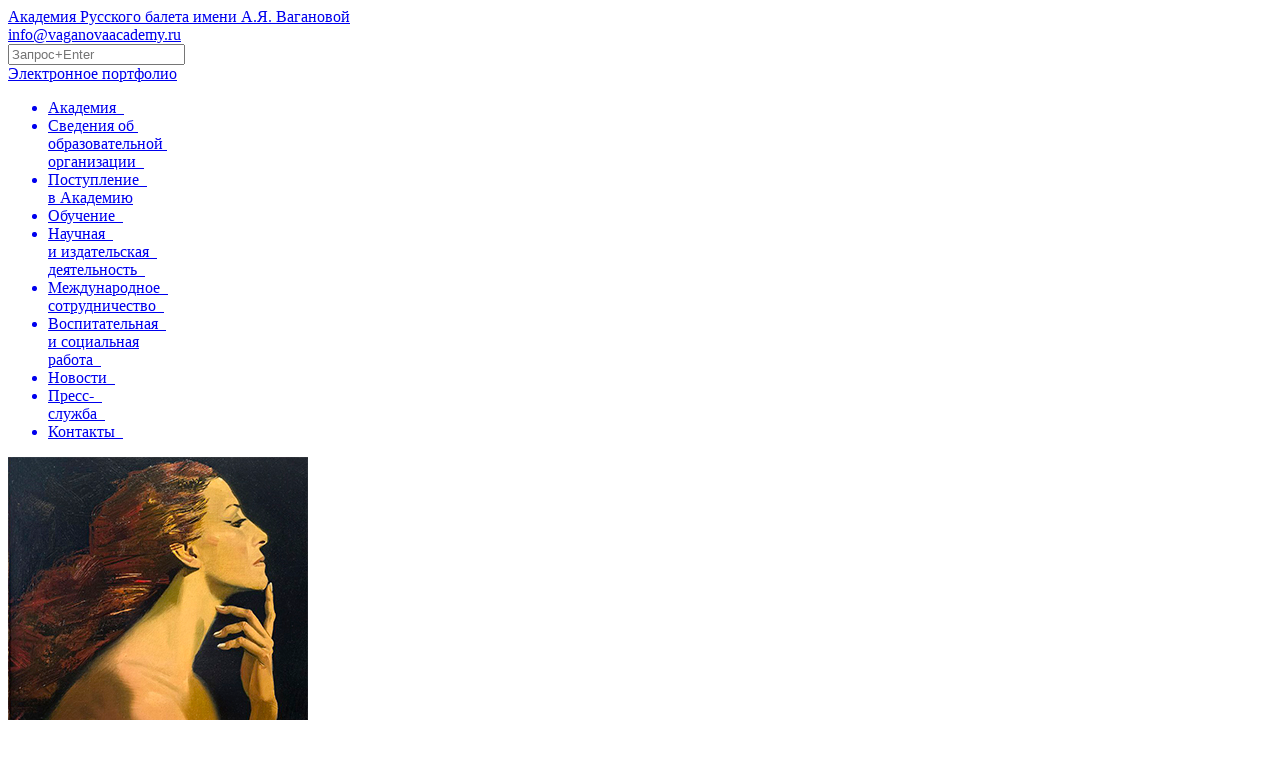

--- FILE ---
content_type: text/html; charset=UTF-8
request_url: https://vaganovaacademy.ru/presscentr/novosti/Golosa-molodyh-2.html
body_size: 16539
content:
<!DOCTYPE html>
<html>
<head>
    <title>Vaganova Academy - В рамках «Программы развития Академии» Кафедра балетоведения провела второе занятие дискуссионного клуба балетной критики «Голос молодых»</title>
    <base href="http://vm193431.vds.miran.ru/" />
    <meta charset="utf-8">
    <meta name="description" content="АРБ им. А.Я.Вагановой – старейшая балетная школа. Обучение балету, хореографии и другим творческим дисциплинам. Принимаются дети, окончившие 4 класс. Бакалавриат, магистратура, аспирантура.">
    <meta name="keywords" content="академия русского балета имени вагановой хореографическое училище петербург цискаридзе">
    <meta name="author" content="http://vaganovaacademy.ru">
    <div itemscope>
        <meta itemprop="name" content="Vaganova Academy - В рамках «Программы развития Академии» Кафедра балетоведения провела второе занятие дискуссионного клуба балетной критики «Голос молодых»">
        <meta itemprop="description" content="Академия Русского балета им. А.Я.Вагановой В рамках «Программы развития Академии» Кафедра балетоведения провела второе занятие дискуссионного клуба балетной критики «Голос молодых»">
    </div>
    <script type="text/javascript" src="assets/templates/js/jquery.js"></script>
<script type="text/javascript" src="assets/templates/js/soc.js" ></script>
<link href="assets/templates/images/favicon.ico" rel="shortcut icon" type="image/x-icon" />
<link rel="stylesheet" href="assets/templates/css/fonts/fonts.css">
<link rel="stylesheet" href="assets/templates/css/style.css">
<link rel="stylesheet" href="assets/templates/css/header.css">
<link rel="stylesheet" href="assets/templates/css/inner.css">
<link rel="stylesheet" href="assets/templates/css/login.css">
<link rel="stylesheet" href="assets/templates/css/footer.css">

<link rel="stylesheet" href="/assets/templates/js/button-visually-impaired/css/bvi.min.css" type="text/css">
<link rel="stylesheet" href="assets/templates/css/bvi-style.css">

<script src="https://ajax.googleapis.com/ajax/libs/jquery/1.11.3/jquery.min.js"></script> 
<script src='/assets/templates/js/button-visually-impaired/js/responsivevoice.min.js?ver=1.5.0'></script> 
<script src="/assets/templates/js/button-visually-impaired/js/js.cookie.js"></script>
<script src="/assets/templates/js/button-visually-impaired/js/bvi-init-panel.js"></script> 
<script src="/assets/templates/js/button-visually-impaired/js/bvi.min.js"></script> 

    <script>
        jQuery(document).ready(function ($) {
        
        /* Делаем активным вкладку главного меню */
        var main_menu = {
          '2': 3,
          '7': 8,
          '13': 29,
          '19': 37,
          '20': 43,
          '21': 44,
          '22': 47,
          '24': 24
        };
        
        $('a[href="index.php?id=' + main_menu["22"] + '"] li').addClass( "active_m" );
          $('.news-title').click(function () {
            $(this).find('.news-corner div').animate({"height": "toggle"}, 0 );
            $(this).parent().find('.news-short-content, .news-full-content').animate({"height": "toggle"}, 600 );
          });
        });
    </script>
</head>
<body>
<script>
  (function(i,s,o,g,r,a,m){i['GoogleAnalyticsObject']=r;i[r]=i[r]||function(){
  (i[r].q=i[r].q||[]).push(arguments)},i[r].l=1*new Date();a=s.createElement(o),
  m=s.getElementsByTagName(o)[0];a.async=1;a.src=g;m.parentNode.insertBefore(a,m)
  })(window,document,'script','//www.google-analytics.com/analytics.js','ga');

  ga('create', 'UA-57968633-1', 'auto');
  ga('send', 'pageview');

</script>

<!-- Yandex.Metrika counter -->
<script type="text/javascript" >
    (function (d, w, c) {
        (w[c] = w[c] || []).push(function() {
            try {
                w.yaCounter29378265 = new Ya.Metrika({
                    id:29378265,
                    clickmap:true,
                    trackLinks:true,
                    accurateTrackBounce:true,
                    webvisor:true
                });
            } catch(e) { }
        });

        var n = d.getElementsByTagName("script")[0],
            s = d.createElement("script"),
            f = function () { n.parentNode.insertBefore(s, n); };
        s.type = "text/javascript";
        s.async = true;
        s.src = "https://cdn.jsdelivr.net/npm/yandex-metrica-watch/watch.js";

        if (w.opera == "[object Opera]") {
            d.addEventListener("DOMContentLoaded", f, false);
        } else { f(); }
    })(document, window, "yandex_metrika_callbacks");
</script>
<noscript><div><img src="https://mc.yandex.ru/watch/29378265" style="position:absolute; left:-9999px;" alt="" /></div></noscript>
<!-- /Yandex.Metrika counter -->
<div class="header">
    <a href="http://vm193431.vds.miran.ru/"><div class="logobox">Академия Русского балета имени А.Я. Вагановой</div></a>
    <div class="socialbox">
        <div class="poorvisionbox">
            <div itemprop="copy" class="poorvision_icon"><a href="#" title="Версия для слабовидящих" class="bvi-panel-open"></a></div>			
        </div>
        <div class="langbox">
            <a href="index/eng.html" title="English version"><div class="lang_icon"></div></a>
        </div>
        <div class="contactbox" title="Написать письмо">
            <div class="contact_icon"></div>
            <div class="contact">
                <div class="sb_text"><a href="mailto:info@vaganovaacademy.ru">info@vaganovaacademy.ru</a></div>
            </div>
        </div>
        <div class="searchbox" title="Поиск по сайту">
            <div class="search_icon"></div>
            <div class="search">
                <form class="s_textholder" action="press-sluzhba/youlookinat.html" method="get">
<input class="sb_text" type="text" name="search" id="search" value="" placeholder="Запрос+Enter" />
<input type="hidden" name="id" value="50" /> 
</form> 
            </div>
        </div>
        <div class="loginbox" title="Вход в электронное портфолио">
            <div class="login_icon"></div>
            <div class="login">
                <div class="sb_text">
                    <a href="https://priem.vaganovaacademy.ru/user/sign-in/login">Электронное портфолио</a>
                </div>
                <!--<div class="loginform">
<div class="logpadder">
<form action="presscentr/novosti/Golosa-molodyh-2.html" method="post">
<input class="loginfield" type="text" name="username" placeholder="Логин" />
<input class="passfield" type="password" name="password" placeholder="Пароль" />
<input class="returnUrl" type="hidden" name="returnUrl" value="/presscentr/novosti/Golosa-molodyh-2.html" />

<input class="loginLoginValue" type="hidden" name="service" value="login" />
<input class="log_btn" type="submit" name="Login" value="Войти" />
</form>

<p class="forgot"><a href="register/passrecovery.html">Забыли пароль?</a></p>
</div></div>-->
            </div>
        </div>
        
    </div>
</div>
<div class="navigation">
<ul>
<a href="academy/history/"><li class="mnav_academia"><div class="x1">Академия &nbsp;</div></li></a>
<a href="sveden/common/"><li class="mnav_svedenia"><div class="x3">Сведения об&nbsp;<br />образовательной&nbsp;<br>организации &nbsp;</div></li></a>
<a href="abitur/spo/"><li class="mnav_postuplenie"><div class="x2">Поступление &nbsp;<br />в Академию</div></li></a>
<a href="obrazovanie/srednee/"><li class="mnav_obrazovanie"><div class="x1">Обучение &nbsp;</div></li></a>
<a href="nauchnaya/nauch-otdel.html"><li class="mnav_nauchnaya"><div class="x3">Научная &nbsp;<br />и издательская &nbsp;<br />деятельность &nbsp;</div></li></a>
<a href="mejdunarodnoe/mezhdunarodnye-obrazovatelnye-programmy/"><li class="mnav_mejdunarodnaya"><div class="x2">Международное &nbsp;<br />сотрудничество &nbsp;</div></li></a>
<a href="socrabota/vospitat-rabota/"><li class="mnav_vospitatelnaya"><div class="x3">Воспитательная &nbsp;<br />и социальная<br>работа &nbsp;</div></li></a>
<a href="presscentr/novosti/"><li class="mnav_press"><div class="x1">Новости &nbsp;</div></li></a>
<a href="press-sluzhba/"><li class="mnav_afisha"><div class="x2">Пресс- &nbsp;<br>служба &nbsp;</div></li></a>
<a href="kontakty/"><li class="mnav_feedback"><div class="x1">Контакты &nbsp;</div></li></a>
<ul>
</div>
<div class="wrapper">
<div class="newscontent">
<div class="padder">

<div class="news-list">

<div class="news-row">
<div class="news-img"><img src="vaganova/news/photo/2025.11.18-plisetskaya.jpg" alt="" title="" /></div>
<div class="news-text">

<div class="news-date">18.11.2025</div>
<div class="news-title"><a href="presscentr/novosti/v-akademii-okrylas-vistavka-k-100-letiyu-plisetskoy.html"></a>
В Академии открылась выставка, посвященная 100-летию Майи Плисецкой
<div class="news-corner">
<div style="background: url('/assets/templates/images/news_show.png') top right no-repeat transparent;"></div> 
<div style="background: url('/assets/templates/images/news_hide.png') top right no-repeat transparent; display: none;"></div>
</div>

</div>

<div class="news-short-content"></div>
<div class="news-full-content"><p><span>18 ноября в Академии Русского балета имени А.Я. Вагановой прошло мероприятие, посвященное 100-летнему юбилею одной из величайших балерин XX века, народной артистки СССР Майи Михайловны Плисецкой.</span></p>
<p><span><img title="Выставка в память о Майе Плисецкой" src="https://sun9-42.userapi.com/s/v1/ig2/6orJk3gbht9VhwgRE9HjXchOwPIR2rVLXcIjXLaeyh79BsErW4QN4grQggJ4GYv3x1l9oc7tQW2ifivSQR2lJwHh.jpg?quality=95&amp;as=32x21,48x32,72x48,108x72,160x107,240x160,360x240,480x320,540x360,640x427,720x480,1080x720,1280x853,1440x960,1980x1320&amp;from=bu&amp;cs=1980x0" alt="Выставка в память о Майе Плисецкой" width="640" height="427" /></span></p>
<p>В «музее» Академии открылась камерная выставка, в центре которой триптих «Майя», «Лебедь», «Плисецкая» (холст, масло, 2025) петербургского художника Александра Кривоноса (член Правления Союза художников СПб, с 1999 года преподаватель кафедры рисунка Академии Художеств им. И.Е. Репина), написанный специально к юбилею балерины.</p>
<p>Дополнили его два экспоната из коллекции Академии – графичное чёрное платье «Кармен», сшитое в 2015 году петербуржским модельером Татьяной Котеговой к выставке «Божественная Майя» в память о Плисецкой, и её портрет в этом образе художника Юлия Ханчаса из серии «Мои кумиры» (Испания, 2016), переданный в дар Н.М. Цискаридзе. В коллекции «музея» Академии есть также балетные туфли балерины.</p>
<p>Майя Михайловна училась в Москве и была балериной московского Большого театра, но ее педагогами были выпускницы петербургской школы – об этом на открытии выставки напомнил ректор Академии Николай Цискаридзе. Он призвал учащихся Академии, которые присутствовали на открытии выставки, не спорить о мнимых различиях двух столичных школ, а «осваивать профессию как можно интенсивнее» и хотя бы попытаться танцевать так, как это делала Плисецкая.</p>
<p><iframe style="background-color: #000;" src="https://vk.com/video_ext.php?oid=-83893407&amp;id=456240212&amp;hash=313dd4d88698a40a&amp;autoplay=0" frameborder="0" width="640" height="360"></iframe></p></div>

</div>


</div>
<div class="news-row">
<div class="news-img"><img src="vaganova/news/photo/2019.10_Russian_seasons_Germany/RS.jpg" alt="" title="" /></div>
<div class="news-text">

<div class="news-date">15.11.2025</div>
<div class="news-title"><a href="presscentr/novosti/uchaschiesa-akademii-vystupili-v-bahreyne.html"></a>
Учащиеся Академии выступили в Королевстве Бахрейн
<div class="news-corner">
<div style="background: url('/assets/templates/images/news_show.png') top right no-repeat transparent;"></div> 
<div style="background: url('/assets/templates/images/news_hide.png') top right no-repeat transparent; display: none;"></div>
</div>

</div>

<div class="news-short-content"></div>
<div class="news-full-content"><p>12 и 13 ноября воспитанники Академии Русского балета имени А.Я. Вагановой впервые выступили в Королевстве Бахрейн. Гала-концертом на сцене главной театральной площадки страны – Национального театра Бахрейна в г. Манама открылся Международного проекта «Русские сезоны» в этом государстве.</p>
<p><img title="Гала-концерт в Бахрейне" src="https://sun1-22.userapi.com/s/v1/ig2/PVhQXwhPZNjjwXmmNqj5yZbas6TrUfT-pvQPTbTdC6nzNK_bubnBSG1gFaQNbLtS73sKtukA6ATp8Rt9KQG7nq2M.jpg?quality=95&amp;as=32x21,48x32,72x48,108x72,160x107,240x160,360x240,480x320,540x360,640x426,720x480,1080x720,1280x853,1440x960,2560x1706&amp;from=bu&amp;cs=2560x0" alt="Гала-концерт в Бахрейне" width="640" height="427" /></p>
<p>Перед концертом публику поприветствовали Чрезвычайный и Полномочный Посол Российской Федерации в Королевстве Бахрейн Алексей Скосырев, Генеральный директор, директор департамента культуры и музеев Управления культуры и древностей Королевства Бахрейн Фарах Маттар и исполняющий обязанности ректора Академии, народный артист России Николай Цискаридзе. Гостями мероприятий стали официальные лица Королевства Бахрейн, представители культурного и дипломатического сообществ, в том числе послы дружественных стран.</p>
<p><img title="Н. Цискаридзе, А. Скосырев, Ф. Маттар" src="https://sun1-20.userapi.com/s/v1/ig2/u__Rem-xco5Q-j1fYzG1bjvO2E8owngw7S8g1hxGvo51zdQ4p0MkTYdQIhkiSkP2ue4xzOx5T0P7nyPE8Cb5EfA7.jpg?quality=95&amp;as=32x21,48x32,72x48,108x72,160x107,240x160,360x240,480x320,540x360,640x426,720x480,1080x720,1280x853,1440x960,2560x1706&amp;from=bu&amp;cs=2560x0" alt="Н. Цискаридзе, А. Скосырев, Ф. Маттар" width="640" height="427" /></p>
<p>В программу концерта, в котором приняли участие 50 воспитанников Академии, вошли сюита из балета «Фея кукол» и танцы из 2-го акта балета «Щелкунчик» в хореографической версии В. Вайнонена.</p>
<p><img title="Гала-концерт в Бахрейне" src="https://sun9-58.userapi.com/s/v1/ig2/d45llrtIp6-5nQVDl-8Ca8Nw6M0jU9A7vy_cZGmlr6ps5wBPHNWO6NjXhsp7ZLNfQyYzW08qfB29YrudBzbT3x8I.jpg?quality=95&amp;as=32x21,48x32,72x48,108x72,160x107,240x160,360x240,480x320,540x360,640x426,720x480,1080x720,1280x853,1440x960,2560x1706&amp;from=bu&amp;cs=2560x0" alt="Гала-концерт в Бахрейне" width="640" height="427" /></p>
<p><img title="Отрывок из &quot;Феи кукол&quot;" src="https://sun1-97.userapi.com/s/v1/ig2/6AlX0gTVSazvwXFfewOOHmgYPCK9WEMUtqDhK5T2YrZkQMPuLO3A2hRcHck57V2jmsF4gBmhS-q19NF-7Moh2ktP.jpg?quality=95&amp;as=32x21,48x32,72x48,108x72,160x107,240x160,360x240,480x320,540x360,640x426,720x480,1080x720,1280x853,1440x960,2560x1706&amp;from=bu&amp;cs=2560x0" alt="Отрывок из &quot;Феи кукол&quot;" width="640" height="427" /></p>
<p><img title="Отрывок из балета &quot;Щелкунчик&quot;" src="https://sun1-25.userapi.com/s/v1/ig2/dVJwFfQEdIDsUxFU9nEeMDzU_dWZStTfv9qOFSN7DIggst4MtY6q_xxilphY0_U3TdT8Og8QXlDW6ZFRXmEV4ymt.jpg?quality=95&amp;as=32x21,48x32,72x48,108x72,160x107,240x160,360x240,480x320,540x360,640x426,720x480,1080x720,1280x853,1440x960,2560x1706&amp;from=bu&amp;cs=2560x0" alt="Отрывок из балета &quot;Щелкунчик&quot;" width="640" height="427" /></p>
<p>За короткое время пребывания в Бахрейне ребята успели не только порадовать публику своими выступлениями, но и покупаться в водах Персидского залива, а также побывать на экскурсии по Манаме и познакомиться с историей и культурой страны, а также посетить деревню ремёсел Аль-Джасра, где узнали о традиционных народных промыслах королевства.</p>
<p>Академия Русского бюалета имени А.Я. Вагановой неоднократно становилась участником проекта «Русские сезоны». Обучающиеся и педагоги Академии в рамках проекта посетили Италию, Германию, Бразилию, где дали ряд выступлений и мастер-классы по классическому танцу.</p>
<p><em>Фото - «Русские сезоны».</em></p></div>

</div>


</div>
<div class="news-row">
<div class="news-img"><img src="vaganova/news/photo/2025.11.13-konotop.jpg" alt="" title="" /></div>
<div class="news-text">

<div class="news-date">14.11.2025</div>
<div class="news-title"><a href="presscentr/novosti/Alademia-peredala-svoi-knigi-bibliotekam-gatchiny.html"></a>
Академия передала свои издания библиотекам Гатчины
<div class="news-corner">
<div style="background: url('/assets/templates/images/news_show.png') top right no-repeat transparent;"></div> 
<div style="background: url('/assets/templates/images/news_hide.png') top right no-repeat transparent; display: none;"></div>
</div>

</div>

<div class="news-short-content"></div>
<div class="news-full-content"><p>Академия продолжает просветительские проекты, направленные на улучшение предоставления доступа к информации о балете и его выдающихся деятелей, знаниям о культурных ценностях балетного искусства.</p>
<p>13 ноября переданы в дар Муниципальному казенному учреждению «Централизованная библиотечная система Гатчинского муниципального округа», который включает в себя 37 библиотек, книги, изданные Академией: шесть томов энциклопедии «Петербургский балет. Три века. Хроники», Л.И. Абызова «Агриппина Ваганова: от "царицы вариаций" до профессора хореографии», «Великая Марина. Марина Семёнова», Дж. Грегори «Сага о Легате. Эпизодические зарисовки о жизни и времени Николая Легата», М.Х. Франгопуло «Память времени» и многие другие.</p>
<p>Надеемся, что все любители балета (а также и профессионалы) получат истинное наслаждение от прочитанного и узнают много нового и интересного.</p>
<p><img title="И.М. Конотоп" src="https://sun9-20.userapi.com/s/v1/ig2/bK6Gvl7WHTsych3rj3WiK9_ciLPNk13L4YljYQfS3ORWbbkKieLKk4sxW2cuJTMiGxcH8WeBOgbcKkxwG8FE12tZ.jpg?quality=95&amp;as=32x48,48x72,72x108,108x162,160x240,240x360,360x540,480x720,540x810,640x960,720x1080,1080x1620,1280x1920,1440x2160,1707x2560&amp;from=bu&amp;cs=1707x0" alt="И.М. Контоп" width="640" height="960" /></p>
<p><em>И.М. Конотоп, директор МКУ «ЦБС Гатчинского Муниципального округа», принимает в Академии книги для библиотек Ленинградской области.</em></p></div>

</div>


</div>
<div class="news-row">
<div class="news-img"><img src="vaganova/news/photo/2025.11.13-DSHI-Chmil.jpg" alt="" title="" /></div>
<div class="news-text">

<div class="news-date">13.11.2025</div>
<div class="news-title"><a href="presscentr/novosti/akademia-prodolzhaet-proekt-nastavnichestva.html"></a>
Академия продолжает проект наставничества
<div class="news-corner">
<div style="background: url('/assets/templates/images/news_show.png') top right no-repeat transparent;"></div> 
<div style="background: url('/assets/templates/images/news_hide.png') top right no-repeat transparent; display: none;"></div>
</div>

</div>

<div class="news-short-content"></div>
<div class="news-full-content"><p>Уже несколько лет наша Академия ведет проект наставничества, делясь опытом преподавания специальных танцевальных дисциплин и знаниями по истории балета с обучающимися разных учебных заведений.<br />13 ноября воспитанницы хореографического отделения подшефной Санкт-Петербургской детской школы искусств имени М.И. Глинки побывали на уроке классического танца, который для них провела преподаватель кафедры классического и дуэтно-классического танца Академии – Елена Николаевна Чмиль.</p>
<p>Юные гостьи только начали свой пути в балетном искусстве, потому сильно волновались перед встречей с наставником, желая показаться достойно и научиться новому. Мечта девочек осуществилась.</p>
<p>«<em>Как только Елена Николаевна вошла в класс, от волнения моих девчушек ни осталось и следа</em>, – подлилась своими впечатлениями Лиманской Е.В., педагога ДШИ им. М. Глинки, сопровождавшая учениц. – <em>Изумительный профессионал, чутко воспринимающий детей. За секунды Мастер сумела найти общий язык, открыв целый мир правил строгого и завораживающего своей красотой классического танца!</em></p>
<p><em>Мы углубили свои знания, открыв множество нюансов в работе корпуса и рук. Обратили внимание на музыкальность и культуру отношения к профессии – это невероятно важно!</em></p>
<p><em>Урок завершился, а я до сих пор получаю восторженные смс-благодарности детей. Для моих воспитанниц это – исторический день. Бесконечно и искренне благодарю Академию и лично Елену Николаевну Чмиль за эту уникальную возможность получить опыт и двигаться вперед!</em>»</p>
<p><img title="Мастер-класс Е.Н. Чмиль" src="https://sun1-94.userapi.com/s/v1/ig2/MlCAQooIZ-DQR8feZNgt1FQsu-0aM0BdjlnLHe_cr0NdGyHb4H7KjD2YpO8526N-mxy3YDasVJbWqg-IIPwFMBCV.jpg?quality=95&amp;as=32x21,48x32,72x48,108x72,160x107,240x161,360x241,480x321,540x361,640x428,720x482,1080x723,1280x857,1440x964,1980x1325&amp;from=bu&amp;cs=1980x0" alt="Мастер-класс Е.Н. Чмиль" width="640" height="428" /></p>
<p><img title="Е.Н. Чмиль и ученица ДШИ им. М. Глинки" src="https://sun1-92.userapi.com/s/v1/ig2/g0Fw9XasOG5fQYQ66N-JT4Nkqt_j4Rbcf5mdiwIZlSj6iSFoiUh3mB6uj5KcFqN4SKxDJ6wAAt--lDpXwPqjIzk5.jpg?quality=95&amp;as=32x22,48x33,72x49,108x74,160x109,240x164,360x246,480x328,540x370,640x438,720x493,1080x739,1280x876,1440x985,1980x1355&amp;from=bu&amp;cs=1980x0" alt="Е.Н. Чмиль и ученица ДШИ им. М. Глинки" width="640" height="438" /></p></div>

</div>


</div>
<div class="news-row">
<div class="news-img"><img src="vaganova/news/photo/VBA.jpg" alt="" title="" /></div>
<div class="news-text">

<div class="news-date">11.11.2025</div>
<div class="news-title"><a href="presscentr/novosti/PravitelstvoRF-prinyalo-postanovlenie-o-provedenii-v-akademii-obrazovatelnogo-eksperimenta.html"></a>
Правительство РФ приняло постановление о проведении в Академии образовательного эксперимента в 2026–2034 гг.
<div class="news-corner">
<div style="background: url('/assets/templates/images/news_show.png') top right no-repeat transparent;"></div> 
<div style="background: url('/assets/templates/images/news_hide.png') top right no-repeat transparent; display: none;"></div>
</div>

</div>

<div class="news-short-content"></div>
<div class="news-full-content"><p>Правительство РФ приняло постановление №1758 от 7 ноября 2025 г. «О проведении эксперимента по разработке, апробации и внедрению экспериментальной образовательной программы среднего профессионального образования в области искусств, интегрированной с образовательными программами основного общего и среднего общего образования, высшего образования (бакалавриат) "Искусство балета"».</p>
<p>В рамках постановления в Академии Русского балета имени А.Я. Вагановой в 2026–2034 гг. будет проводиться эксперимент по разработке, апробации и внедрению экспериментальной образовательной программы среднего профессионального образования в области искусств, интегрированной с образовательными программами основного общего и среднего общего образования, высшего образования (бакалавриат) "Искусство балета".</p>
<p>Приём обучающихся на разработанную экспериментальную образовательную программу будет осуществляться в 2026 году. Полный срок обучения по экспериментальной программе составит 8 лет, включая каникулы, предоставляемые после прохождения государственной итоговой аттестации. По завершении обучения по указанной экспериментальной программе и успешному прохождению итоговой аттестации обучающиеся получат диплом о высшем образовании (бакалавриат) по направлению подготовки 52.03.02 Хореографическое исполнительство.</p>
<p><a title="Текст постановления в pdf" href="vaganova/dokumenty/Postanovlenie-1758-07.11.2025.pdf"><img title="Постановление от 7.11.2025 в pdf" src="vaganova/news/photo/Postanovlenie-1758-07.11.2025-1.jpg" alt="Постановление от 7.11.2025" width="640" height="905" /></a></p></div>

</div>


</div>
<div class="news-row">
<div class="news-img"><img src="vaganova/news/photo/2024.12.18-19-GKD/2024.12.18-19-schelk.jpg" alt="" title="" /></div>
<div class="news-text">

<div class="news-date"> 5.11.2025</div>
<div class="news-title"><a href="presscentr/novosti/akademia-pod-nivy-god-pokazhet-schelkunchik-v-kremle.html"></a>
Академия по традиции под Новый год покажет «Щелкунчик» в московском Кремле
<div class="news-corner">
<div style="background: url('/assets/templates/images/news_show.png') top right no-repeat transparent;"></div> 
<div style="background: url('/assets/templates/images/news_hide.png') top right no-repeat transparent; display: none;"></div>
</div>

</div>

<div class="news-short-content"></div>
<div class="news-full-content"><p>18 и 19 декабря 2025 года в Государственном Кремлевском Дворце лучшие воспитанники Академии Русского балета имени А.Я. Вагановой, которой в этом году исполнилось 287 лет, покажут легендарный балет-феерию П.И. Чайковского «Щелкунчик» в хореографии В.И. Вайнонена.</p>
<p>Спектакль, созданный в 1934 году в Ленинграде специально для учеников нашей школы и молодых звезд Ленинградского академического театра оперы и балета (Мариинcкий) Галины Улановой и Константина Сергеева, сегодня – признанный шедевр, жемчужина мировой хореографии.</p>
<p>В своем интервью, приуроченном к нынешним гастролям, ректор Академии Русского балета имени А.Я. Вагановой, народный артист России Н.М. Цискаридзе сказал: «Спектакль Василия Ивановича Вайнонена уникален – эта сказка о любви и поисках счастья, на мой взгляд, является лучшим подарком на Рождество и Новый год как для детей, так и для взрослых. Его хореография, полностью сливающаяся с музыкой Чайковского, прекрасна. И, если говорить о невероятной популярности "Щелкунчика" в ХХ-ХХI веках, надо помнить, что началась она именно со спектакля Вайнонена 1934 года, который мы привозим в Москву этой зимой. Кто бы из балетмейстеров и в какой бы стране ни обращался в своем творчестве к классической версии "Щелкунчика", это всегда, так или иначе, вариации на тему хореографии, сочиненной именно Вайноненом!»</p>
<p>В спектаклях, которые уже традиционно пройдут на сцене Кремлевского дворца, заняты учащиеся от младших классов до выпускников, с которыми работают выдающиеся педагоги Академии.</p>
<p>Петербургский «Щелкунчик» предстанет перед зрителями Государственного Кремлевского Дворца в ярких мультимедийных декорациях и пройдет в сопровождении симфонического оркестра под управлением дирижера Мариинского театра Валерия Овсяникова.</p>
<p>Билеты можно приобрести в кассах ГКД или на его сайте: <a href="https://kremlinpalace.org/events/shchelkunchik-spektakl-akademii-russkogo-baleta-imeni-a-ya-vaganovoy-5">на 18 декабря</a>, <a href="https://kremlinpalace.org/events/shchelkunchik-spektakl-akademii-russkogo-baleta-imeni-a-ya-vaganovoy-4">на 19 декабря</a>.</p>
<p>Творческий проект осуществляется в рамках Программы стратегического академического лидерства «Приоритет 2030» – крупнейшего в истории государственного проекта поддержки развития российских ВУЗов.</p>
<p><img style="border: 1px solid blue;" src="vaganova/news/photo/2025.12.18-19-GKD/photo_2025-10-31_12-26-10.jpg" alt="Анонс &quot;Щелкунчиков&quot; в Кремле" width="640" height="345" /></p>
<p> </p></div>

</div>


</div>
<div class="news-row">
<div class="news-img"><img src="vaganova/news/photo/2025.10.30-krasovskaya.jpg" alt="" title="" /></div>
<div class="news-text">

<div class="news-date">31.10.2025</div>
<div class="news-title"><a href="presscentr/novosti/kafedra-baletovedeniya-provela-vecher-pamyati-krasovskoy.html"></a>
Кафедра балетоведения провела вечер памяти В.М. Красовской
<div class="news-corner">
<div style="background: url('/assets/templates/images/news_show.png') top right no-repeat transparent;"></div> 
<div style="background: url('/assets/templates/images/news_hide.png') top right no-repeat transparent; display: none;"></div>
</div>

</div>

<div class="news-short-content"></div>
<div class="news-full-content"><p>30 октября в Карельской гостиной Дома актера на Невском, 84, прошел вечер памяти Веры Михайловны Красовской к 110-летию со дня ее рождения.</p>
<p>Ученица А.Я. Вагановой (выпуск 1933 года), Красовская была принята и танцевала в ГАТОБ им. С.М. Кирова. А затем в 1941 году она опубликовала первую статью о молодой танцовщице Алле Шелест... Уже после войны из практиков балета Красовская постепенно стала первым глубоким знатоком и историком балетного театра.</p>
<p>Карельская гостиная СТД оказалась заполнена друзьями, почитателями и заинтересованными слушателями. Балетмейстеры О. Виноградов и А. Полубенцев, главный редактор журнала «Балет» В. Уральская и Г. Комлева – прима-балерина театра им. С. Кирова, заведующая библиотечным обслуживанием Театральной библиотеки Р. Кане, критики-балетоведы А. Соколов, Т. Горина, Т. Кузовлева, Б. Илларионов и О. Федорченко... – все они вспоминали о Красовской как о человеке и ученом-историке, совершившем подвиг. Столько, сколько успела написать о балете Красовская за свою жизнь, не написал никто.</p>
<p><img title="Вечер памяти В.М. Красовской" src="https://sun9-83.userapi.com/s/v1/if2/swRk44OfYhT9GkCVJOtJiIyn8N6tEgMhX2YK9OmgwwYCaEYGlPLb4VuflL7yC33Y1TW-gzV6raaI2FbLAsPQJail.jpg?quality=95&amp;as=32x21,48x32,72x48,108x72,160x107,240x160,360x240,480x320,540x360,640x427,720x480,1080x720,1280x853,1440x960,2500x1667&amp;from=bu&amp;cs=2500x0" alt="Вечер памяти В.М. Красовской" width="640" height="427" /></p>
<p><img title="Л.И. Абызова и Е.Б. Амербекян" src="https://sun9-2.userapi.com/s/v1/if2/kF91ZU49k4sA-mPTlNKOuDbI__2XVkYKlhU5N2UvqEQiMpkV5w4WvEVdWY35smLb53U37m7IgUPeRP31GPMUzpXK.jpg?quality=95&amp;as=32x21,48x32,72x48,108x72,160x107,240x160,360x240,480x320,540x360,640x427,720x480,1080x720,1280x853,1440x960,2500x1667&amp;from=bu&amp;cs=2500x0" alt="Л.И. Абызова и Е.Б. Амербекян" width="640" height="427" /><br /><em>Е.Б. Амербекян (СТД) и Л.И. Абызова.</em></p>
<p>После вступительного слова ведущей встречу историка и критика балета Л. Абызовой перед глазами на экране возникла... сама Вера Михайловна – с рассказом о Вагановой в интерьерах репетиционного зала ЛХУ и ГАТОБ им. С.М. Кирова. За демонстрацией видеозаписи потекли воспоминания. Выступающие говорили тепло и сердечно – о бесконечной заинтересованности В. Красовской в процветании любимого искусства, о профессионализме и внимании к работам вступающих на критическое поприще младшим современникам. Б. Илларионов – заместитель директора ЦГАЛИ – рассказал о хранящимся в архиве личном фонде Красовской, представив из него ряд уникальных документов. Театроведом Т. Гориной был поднят вопрос об установке памятной доски на доме, в котором жила В. М. Красовская. Но пока это дело времени...</p>
<p>В финале встречи состоялась презентация нового сборника статей В.М. Красовской, выпущенного к ее юбилею кафедрой балетоведения Академии «Обзоры ленинградских балетных сезонов. 1953-1961». Его составитель, педагог К. Козлова рассказала о процессе подготовки статей к публикации. Сборник содержит редкие фотоматериалы из фондов КИРБ имени М.Х. Франгопуло АРБ.</p>
<p><img title="Сборник статей" src="https://sun9-61.userapi.com/s/v1/if2/SEATmlWc8JX0_eUWkh-Lnyi6KjI8nYWYesx_EDWKYTOM88fZwT0aTmLn1VVZCG_uRaArJ2r-bWsk-54E1zB1f0hw.jpg?quality=95&amp;as=32x21,48x32,72x48,108x72,160x107,240x160,360x240,480x320,540x360,640x427,720x480,1080x720,1280x853,1440x960,2500x1667&amp;from=bu&amp;cs=2500x0" alt="Сборник статей" width="640" height="427" /></p>
<p>Вечер прошел на одном дыхании, легко, интересно и поучительно для присутствующих молодых историков и искусствоведов, которых в зале было немало.</p>
<p><em>Доцент кафедры балетоведения И.А. Пушкина.</em></p></div>

</div>


</div>
<div class="news-row">
<div class="news-img"><img src="vaganova/sostav/novoseltsev_ilia_viktorovich._/novoseltsev-mc.jpg" alt="" title="" /></div>
<div class="news-text">

<div class="news-date">31.10.2025</div>
<div class="news-title"><a href="presscentr/novosti/pozdravyaem-s-yubileem-I-V-Novoseltseva.html"></a>
Поздравляем с юбилеем Илью Викторовича Новосельцева!
<div class="news-corner">
<div style="background: url('/assets/templates/images/news_show.png') top right no-repeat transparent;"></div> 
<div style="background: url('/assets/templates/images/news_hide.png') top right no-repeat transparent; display: none;"></div>
</div>

</div>

<div class="news-short-content"></div>
<div class="news-full-content"><p>Поздравляем с юбилеем Илью Викторовича Новосельцева, преподавателя кафедры классического и дуэтно-классического танца!</p>
<p>Выпускник ЛАХУ им. А.Я. Вагановой, Илья Новосельцев более 20 лет преподаёт в Академии мужской классический танец, и мы желаем ему талантливых и преданных учеников, здоровья и счастья в личной жизни!</p>
<p><img title="Новосельцев Илья Викторович" src="https://sun1-23.userapi.com/s/v1/if2/yOmJtYwsexo65Fpe_cYTyy9UGvW0TqWub7kri__srj7_Qp2r1GMu6LTI7h1hsA2R1YuYRANjcC3kyh_msvvbcDcS.jpg?quality=95&amp;as=32x25,48x37,72x56,108x84,160x124,240x186,360x279,480x372,540x418,640x496,720x558,1080x837,1280x992,1440x1116,1549x1200&amp;from=bu&amp;cs=1549x0" alt="Новосельцев Илья Викторович" width="640" height="496" /></p></div>

</div>


</div>
<div class="news-row">
<div class="news-img"><img src="vaganova/books/Krasovskaya/Красовская 300.jpg" alt="" title="" /></div>
<div class="news-text">

<div class="news-date">30.10.2025</div>
<div class="news-title"><a href="presscentr/novosti/akademiya-vypustila-sbornik-obzorov-baletnyh-sezonov-krasovskaoy.html"></a>
Академия выпустила сборник обзоров балетных сезонов 1953-1961 годов, написанных В.М. Красовской
<div class="news-corner">
<div style="background: url('/assets/templates/images/news_show.png') top right no-repeat transparent;"></div> 
<div style="background: url('/assets/templates/images/news_hide.png') top right no-repeat transparent; display: none;"></div>
</div>

</div>

<div class="news-short-content"></div>
<div class="news-full-content"><p>Академия Русского балета имени А.Я. Вагановой выпустила сборник статей В.М. Красовской «Обзоры ленинградских балетных сезонов. 1953–1961» к 110-летию балетоведа (составитель К.А. Козлова).</p>
<p><span><img title="Красовская В.М. Сборник статей." src="https://sun9-61.userapi.com/s/v1/ig2/MWCc_ROxEZiSPk34ZZ_rWbXIh6QQ3OshUjRjyg_RbvesCC1J36_0BkoTDbrsTZaDLtEvu8r9ByiATSptIq6SU4D9.jpg?quality=95&amp;as=32x35,48x52,72x78,108x117,160x174,240x260,360x390,480x521,540x586,640x694,720x781,1080x1171,1280x1388,1440x1562,1844x2000&amp;from=bu&amp;cs=1844x0" alt="Красовская В.М. Сборник статей." width="640" height="694" /></span></p>
<div class="vkitPostText__zeroWidth--pnqCn vkitSpacing__root--k4sMI">Доктор искусствоведения, профессор Вера Михайловна Красовская — ученый с мировым именем. Ее фундаментальное исследование истории русского и западноевропейского балета не имеет аналогов в отечественной и зарубежной науке. Однако Вера Михайловна была не только ученым, но и талантливым критиком, литератором, чьими страницами зачитывались и профессионалы, и любители балетного театра. Ее перо было неизменно живым, точным, остроумным. Эти редкие качества вполне проявились в начале творческого пути Красовской, о чем свидетельствуют собранные в данном издании обзоры балетных трупп Ленинграда 1950 — начала 1960 годов.
<p>Книга представляет собой увлекательную хронику балетной жизни Ленинграда. В статьях освещаются основные постановки, репертуарные тенденции, достижения артистов и балетмейстеров, а также особенности развития балетного искусства того периода. Издание станет ценным источником для исследователей балета и широкого круга читателей, интересующихся историей балетного театра.</p>
<p>В судьбе Веры Михайловны Красовской особое место занимает Академия Русского балета имени А.Я. Вагановой. Из этих стен она, ученица Агриппины Яковлевны Вагановой, вышла на прославленную сцену ГАТОБ (Мариинский театр) и сюда вернулась в конце пути — будучи крупнейшим балетоведом, стала во главе кафедры истории и теории хореографического искусства, которой заведовала до последних дней жизни. Сегодня здесь работают ее ученики и последователи, чьими стараниями подготовлен настоящий сборник, материалы которого могут служить не только ценной информацией об ушедшей эпохи, но и эталоном критических статей по балетному искусству.</p>
</div></div>

</div>


</div>
<div class="news-row">
<div class="news-img"><img src="vaganova/science/conferences/ArtTechSinergy/300.jpg" alt="" title="" /></div>
<div class="news-text">

<div class="news-date">28.10.2025</div>
<div class="news-title"><a href="presscentr/novosti/v-akademii-startuet-osenniy-modul-foruma-arttecsinergia-2025.html"></a>
В Академии стартует Осенний модуль I научно-проектного форума «АртТехСинергия-2025»
<div class="news-corner">
<div style="background: url('/assets/templates/images/news_show.png') top right no-repeat transparent;"></div> 
<div style="background: url('/assets/templates/images/news_hide.png') top right no-repeat transparent; display: none;"></div>
</div>

</div>

<div class="news-short-content"></div>
<div class="news-full-content"><p>29 октября – 5 декабря 2025 года Академия Русского балета имени А.Я. Вагановой проводит Осенний модуль I научно-проектного форума «АртТехСинергия-2025» в рамках Программы академического лидерства «Приоритет 2030».</p>
<p><img title="Осенний модель" src="vaganova/science/conferences/ArtTechSinergy/artsinergy-fall25.jpg" alt="Осенний модуль" width="640" height="308" /></p>
<p>Научно-проектный Форум – инновативный формат организации творческой активности вузовского сообщества, нацеленный на создание внутриакадемических и межвузовских технологических проектов, отвечающих требованиям Программы академического лидерства «Приоритет 2030».</p>
<p>В рамках Форума планируется проведение мероприятий различного уровня и масштаба, что обеспечивает максимально полный охват членов коллектива Академии Русского балета имени А.Я. Вагановой – студентов, преподавателей, сотрудников, управленческого аппарата, а также представителей вузов–партнёров по Программе «Приоритет 2030».</p>
<p>Форум включает организацию и проведение</p>
<p>ЭКСПЕРТНОЙ СЕССИИ:<br />• Воркшоп «Продуктовое мышление в создании культурных продуктов» - <strong>29 октября</strong>;<br />• Паблик-ток «Исполнительские искусства: практические кейсы и форсайты» - <strong>11 ноября</strong>;<br />• Творческая встреча «Балет-INSIDE» – <strong>14 ноября</strong></p>
<p>ПРОЕКТНОЙ СЕССИИ:<br />Объединённая Творческая лаборатория вузов Консорциума Приоритет 2030 «Синергия искусств, наук и технологий: проектное измерение» – <strong>7 ноября</strong>;</p>
<p>АКАДЕМИЧЕСКОЙ СЕССИИ:<br />• IХ научно-практическая конференция с международным участием «НОВЫЕ ТЕХНОЛОГИИ В ИСКУССТВЕ И ОБРАЗОВАНИИ» (идёт <a href="nauchnaya/seminari/Novye-tehnologii-v-iskusstve-i-obrazovanii-2025.html">приём заявок</a>);<br />• Интерактивная лекция «'ИИ, станцуем!': Стратегии коммуникации с ИИ в хореографическом творчестве» – <strong>20 ноября</strong>;</p>
<p>СТУДЕНЧЕСКОЙ СЕССИИ:<br />• Представление работ, присланных на Конкурс медиапроектов и цифровых разработок «АРБ-МЕДИА-АРТ»;<br />• Тренинг по командообразованию – <strong>28 ноября</strong>.</p>
<p>ПОДВЕДЕНИЕ ИТОГОВ ФОРУМА – <strong>5 декабря</strong>.</p>
<p><strong>Команад проекта</strong>:<br />√ Дробышева Елена Эдуардовна – д. филос. н., руководитель проекта «Цифровая кафедра» Академии Русского балета имени А. Я. Вагановой;<br />√ Грызунова Ольга Валерьевна – к. искусствоведения, доц. каф. балетмейстерского образования;<br />√ Кучина Ольга Владимировна – к. экон. н., доц. кафедры балетоведения;<br />√ Воробьёв Николай Александрович – ведущий специалист ЦНО и ПК;<br />√ Присекин Михаил – аспирант;<br />√ Дуняшева Полина – магистрант;<br />√ Цецхладзе Нина – бакалавр.</p>
<p>Связаться с организаторами можно:<br /><a href="mailto:konf-asi@mail.ru">konf-asi@mail.ru</a> и <a href="mailto:vorobev@vaganovaacademy.ru">vorobev@vaganovaacademy.ru</a></p></div>

</div>


</div>

</div>
<div class="paginator">
<div class="pagecount">Страница 1 из 64</div>

<div class="page_links"><ul>
<li><a href="presscentr/novosti/Golosa-molodyh-2.html?page=2"><span class="page_rounds">2</span></a></li>
<li><a href="presscentr/novosti/Golosa-molodyh-2.html?page=3"><span class="page_rounds">3</span></a></li>
<li><a href="presscentr/novosti/Golosa-molodyh-2.html?page=4"><span class="page_rounds">4</span></a></li>
<li><a href="presscentr/novosti/Golosa-molodyh-2.html?page=5"><span class="page_rounds">5</span></a></li>
<li><a href="presscentr/novosti/Golosa-molodyh-2.html?page=6"><span class="page_rounds">6</span></a></li><li class="control"><a href="presscentr/novosti/Golosa-molodyh-2.html?page=2">Вперед</a></li><li class="control"><a href="presscentr/novosti/Golosa-molodyh-2.html?page=64">Последняя</a></li></ul></div>
</div>
<div class="spacer"></div>
</div></div>
<div class="footer footer_main">
<div class="shadow"></div>
<ul>
<li>Copyright © 2014-2025 All rights reserved<br />Академия Русского Балета им. А.Я. Вагановой<br /><a href="copyright.html">Политика использования материалов</a></li>
<li class="number"><span>(812)</span> 456-07-65</li>
<li>г.Санкт-Петербург,<br />ул.Зодчего Росси д.2</li>
</ul>
<div class="contactus">
<a href="https://www.youtube.com/vaganovaacademy"><div class="twitter"></div></a>
<a href="https://rutube.ru/channel/23780790/"><div class="rutube"></div></a>
<a href="https://max.ru/vaganovaacademy"><div class="max"></div></a>
<a href="https://t.me/vaganovaacademy"><div class="tg"></div></a>
<a href="https://vk.com/vaganovaacademy"><div class="vk"></div></a>
</div>
<div class="partners" align="right"><a href="vaganova/Politika_konfidencialnosti.pdf">Политика<br />конфиденциальности</a></div>
</div>
<script type="text/javascript"> 
$(function () {  
    $(window).scroll(function () { 
        if ($(this).scrollTop() > 150) $('.footer').fadeIn();  
        else                           $('.footer').fadeOut(500);  
    }); 
}); 
</script>
</div>
</body>
</html>